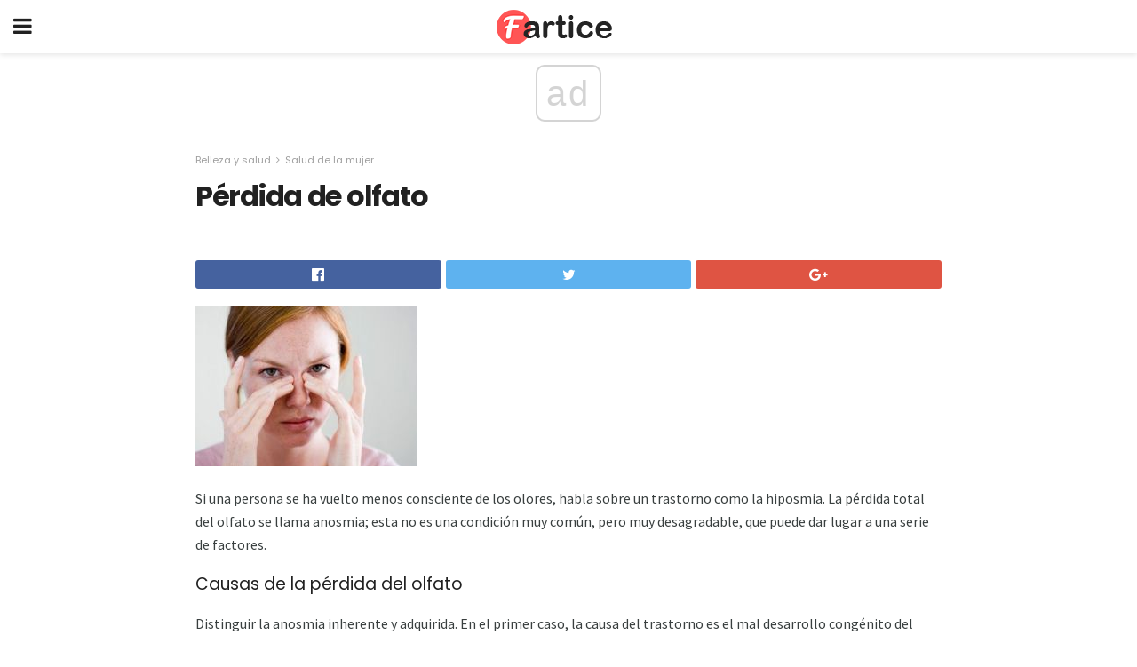

--- FILE ---
content_type: text/html; charset=UTF-8
request_url: https://es.fartice.com/perdida-de-olfato/
body_size: 13193
content:
<!doctype html>
<html amp>
<head>
<meta charset="utf-8">
<meta name="viewport" content="width=device-width,initial-scale=1,minimum-scale=1,maximum-scale=1,user-scalable=no">
<link rel="canonical" href="https://es.fartice.com/perdida-de-olfato/">
<script custom-element="amp-sidebar" src="https://cdn.ampproject.org/v0/amp-sidebar-0.1.js" async></script>
<link rel="icon" href="https://es.fartice.com/wp-content/themes/gadget-review/images/cropped-favicon-32x32.png" sizes="32x32" />
<link rel="icon" href="https://es.fartice.com/wp-content/themes/gadget-review/images/cropped-favicon-192x192.png" sizes="192x192" />
<link rel="apple-touch-icon-precomposed" href="https://es.fartice.com/wp-content/themes/gadget-review/images/cropped-favicon-180x180.png" />
<link href="https://maxcdn.bootstrapcdn.com/font-awesome/4.7.0/css/font-awesome.min.css" rel="stylesheet" type="text/css">
<title>Pérdida de olfato</title>
<script src="https://cdn.ampproject.org/v0.js" async></script>
<link rel="stylesheet" href="https://fonts.googleapis.com/css?family=Poppins%3Aregular%2C700%7CSource+Sans+Pro%3Areguler">
<style amp-boilerplate>body{-webkit-animation:-amp-start 8s steps(1,end) 0s 1 normal both;-moz-animation:-amp-start 8s steps(1,end) 0s 1 normal both;-ms-animation:-amp-start 8s steps(1,end) 0s 1 normal both;animation:-amp-start 8s steps(1,end) 0s 1 normal both}@-webkit-keyframes -amp-start{from{visibility:hidden}to{visibility:visible}}@-moz-keyframes -amp-start{from{visibility:hidden}to{visibility:visible}}@-ms-keyframes -amp-start{from{visibility:hidden}to{visibility:visible}}@-o-keyframes -amp-start{from{visibility:hidden}to{visibility:visible}}@keyframes -amp-start{from{visibility:hidden}to{visibility:visible}}</style>
<noscript>
	<style amp-boilerplate>body{-webkit-animation:none;-moz-animation:none;-ms-animation:none;animation:none}</style>
</noscript>
<style amp-custom>
	/*** Generic WP ***/
	/*.alignright {
	float: right;
	}
	.alignleft {
	float: left;
	}*/
	.aligncenter {
	display: block;
	margin-left: auto;
	margin-right: auto;
	}
	.amp-wp-enforced-sizes {
	/** Our sizes fallback is 100vw, and we have a padding on the container; the max-width here prevents the element from overflowing. **/
	max-width: 100%;
	margin: 0 auto;
	}
	.amp-wp-unknown-size img {
	/** Worst case scenario when we can't figure out dimensions for an image. **/
	/** Force the image into a box of fixed dimensions and use object-fit to scale. **/
	object-fit: contain;
	}
	/* Clearfix */
	.clearfix:before, .clearfix:after {
	content: " ";
	display: table;
	}
	.clearfix:after {
	clear: both;
	}
	/*** Theme Styles ***/
	.amp-wp-content, .amp-wp-title-bar div {
	margin: 0 auto;
	max-width: 600px;
	}
	body, html {
	height: 100%;
	margin: 0;
	}
	body {
	background-color: #FFFFFF;
	color: #393f3f;
	font-family: -apple-system, BlinkMacSystemFont, "Segoe UI", "Roboto", "Oxygen-Sans", "Ubuntu", "Cantarell", "Helvetica Neue", sans-serif;
	font-size: 14px;
	line-height: 1.785714285714286em;
	text-rendering: optimizeLegibility;
	-webkit-font-smoothing: antialiased;
	-moz-osx-font-smoothing: grayscale;
	}
	h1,
	h2,
	h3,
	h4,
	h5,
	h6,
	.amp-wp-title {
	color: #212121;
	}
	body,
	input,
	textarea,
	select,
	.chosen-container-single .chosen-single,
	.btn,
	.button {
	font-family: Poppins;
	}
	.amp-wp-article-content p {
	font-family: Source Sans Pro;
	}
	.jeg_mobile_wrapper {
	font-family: Poppins;
	}
	.amp-wp-title {
	font-family: Poppins;
	}
	::-moz-selection {
	background: #fde69a;
	color: #212121;
	text-shadow: none;
	}
	::-webkit-selection {
	background: #fde69a;
	color: #212121;
	text-shadow: none;
	}
	::selection {
	background: #fde69a;
	color: #212121;
	text-shadow: none;
	}
	p, ol, ul, figure {
	margin: 0 0 1em;
	padding: 0;
	}
	a, a:visited {
	text-decoration: none;
	}
	a:hover, a:active, a:focus {
	color: #212121;
	}
	/*** Global Color ***/
	a,
	a:visited,
	#breadcrumbs a:hover,
	.amp-related-content h3 a:hover,
	.amp-related-content h3 a:focus,
	.bestprice .price, .jeg_review_title
	{
	color: #af1a1a;
	}
	/*** Header ***/
	.amp-wp-header {
	text-align: center;
	background-color: #fff;
	height: 60px;
	box-shadow: 0 2px 6px rgba(0, 0, 0,.1);
	}
	.amp-wp-header.dark {
	background-color: #212121;
	}
	.amp-wp-header .jeg_mobile_logo {
	background-image: url(https://es.fartice.com/wp-content/themes/gadget-review/images/logo_gadget_mobile.png);
	}
	@media
	only screen and (-webkit-min-device-pixel-ratio: 2),
	only screen and (   min--moz-device-pixel-ratio: 2),
	only screen and (     -o-min-device-pixel-ratio: 2/1),
	only screen and (        min-device-pixel-ratio: 2),
	only screen and (                min-resolution: 192dpi),
	only screen and (                min-resolution: 2dppx) {
	.amp-wp-header .jeg_mobile_logo {
	background-image: url(https://es.fartice.com/wp-content/themes/gadget-review/images/logo_gadget_mobile2x.png);
	background-size: 180px;
	}
	}
	.amp-wp-header div {
	color: #fff;
	font-size: 1em;
	font-weight: 400;
	margin: 0 auto;
	position: relative;
	display: block;
	width: 100%;
	height: 100%;
	}
	.amp-wp-header a {
	text-align: center;
	width: 100%;
	height: 100%;
	display: block;
	background-position: center center;
	background-repeat: no-repeat;
	}
	.amp-wp-site-icon {
	vertical-align: middle;
	}
	/*** Article ***/
	.amp-wp-article {
	color: #333;
	font-size: 16px;
	line-height: 1.625em;
	margin: 22px auto 30px;
	padding: 0 15px;
	max-width: 840px;
	overflow-wrap: break-word;
	word-wrap: break-word;
	}
	/* Article Breadcrumb */
	.amp-wp-breadcrumb {
	margin: -5px auto 10px;
	font-size: 11px;
	color: #a0a0a0;
	}
	#breadcrumbs a {
	color: #53585c;
	}
	#breadcrumbs .fa {
	padding: 0 3px
	}
	#breadcrumbs .breadcrumb_last_link a {
	color: #a0a0a0
	}
	/* Article Header */
	.amp-wp-article-header {
	margin-bottom: 15px;
	}
	.amp-wp-title {
	display: block;
	width: 100%;
	font-size: 32px;
	font-weight: bold;
	line-height: 1.15;
	margin: 0 0 .4em;
	letter-spacing: -0.04em;
	}
	/* Article Meta */
	.amp-wp-meta {
	color: #a0a0a0;
	list-style: none;
	font-size: smaller;
	}
	.amp-wp-meta li {
	display: inline-block;
	line-height: 1;
	}
	.amp-wp-byline amp-img, .amp-wp-byline .amp-wp-author {
	display: inline-block;
	}
	.amp-wp-author a {
	font-weight: bold;
	}
	.amp-wp-byline amp-img {
	border-radius: 100%;
	position: relative;
	margin-right: 6px;
	vertical-align: middle;
	}
	.amp-wp-posted-on {
	margin-left: 5px;
	}
	.amp-wp-posted-on:before {
	content: '\2014';
	margin-right: 5px;
	}
	/* Featured image */
	/* .amp-wp-article .amp-wp-article-featured-image {
	margin: 0 -15px 15px;
	max-width: none;
	} */
	.amp-wp-article-featured-image amp-img {
	margin: 0 auto;
	}
	.amp-wp-article-featured-image.wp-caption .wp-caption-text {
	margin: 0 18px;
	}
	/* Social Share */
	.jeg_share_amp_container {
	margin: 0 0 15px;
	}
	.jeg_sharelist {
	float: none;
	display: -webkit-flex;
	display: -ms-flexbox;
	display: flex;
	-webkit-flex-wrap: wrap;
	-ms-flex-wrap: wrap;
	flex-wrap: wrap;
	-webkit-align-items: flex-start;
	-ms-flex-align: start;
	align-items: flex-start;
	}
	.jeg_share_button a {
	display: -webkit-flex;
	display: -ms-flexbox;
	display: flex;
	-webkit-flex: 1;
	-ms-flex: 1;
	flex: 1;
	-webkit-justify-content: center;
	-ms-flex-pack: center;
	justify-content: center;
	-webkit-backface-visibility: hidden;
	backface-visibility: hidden;
	}
	.jeg_share_button a {
	float: left;
	width: auto;
	height: 32px;
	line-height: 32px;
	white-space: nowrap;
	padding: 0 10px;
	color: #fff;
	background: #212121;
	margin: 0 5px 5px 0;
	border-radius: 3px;
	text-align: center;
	-webkit-transition: .2s;
	-o-transition: .2s;
	transition: .2s;
	}
	.jeg_share_button a:last-child {
	margin-right: 0
	}
	.jeg_share_button a:hover {
	opacity: .75
	}
	.jeg_share_button a > span {
	display: none;
	}
	.jeg_share_button .fa {
	font-size: 16px;
	line-height: inherit;
	}
	.jeg_share_button .jeg_btn-facebook {
	background: #45629f;
	}
	.jeg_share_button .jeg_btn-twitter {
	background: #5eb2ef;
	}
	.jeg_share_button .jeg_btn-pinterest {
	background: #e02647;
	}
	.jeg_share_button .jeg_btn-google-plus {
	background: #df5443;
	}
	/*** Article Content ***/
	.amp-wp-article-content {
	color: #393f3f;
	}
	.amp-wp-article-content ul, .amp-wp-article-content ol {
	margin: 0 0 1.5em 1.5em;
	}
	.amp-wp-article-content li {
	margin-bottom: 0.5em;
	}
	.amp-wp-article-content ul {
	list-style: square;
	}
	.amp-wp-article-content ol {
	list-style: decimal;
	}
	.amp-wp-article-content ul.fa-ul {
	list-style: none;
	margin-left: inherit;
	padding-left: inherit;
	}
	.amp-wp-article-content amp-img {
	margin: 0 auto 15px;
	}
	.amp-wp-article-content .wp-caption amp-img {
	margin-bottom: 0px;
	}
	.amp-wp-article-content amp-img.alignright {
	margin: 5px -15px 15px 15px;
	max-width: 60%;
	}
	.amp-wp-article-content amp-img.alignleft {
	margin: 5px 15px 15px -15px;
	max-width: 60%;
	}
	.amp-wp-article-content h1, .amp-wp-article-content h2, .amp-wp-article-content h3, .amp-wp-article-content h4, .amp-wp-article-content h5, .amp-wp-article-content h6 {
	font-weight: 500;
	}
	dt {
	font-weight: 600;
	}
	dd {
	margin-bottom: 1.25em;
	}
	em, cite {
	font-style: italic;
	}
	ins {
	background: #fcf8e3;
	}
	sub, sup {
	font-size: 62.5%;
	}
	sub {
	vertical-align: sub;
	bottom: 0;
	}
	sup {
	vertical-align: super;
	top: 0.25em;
	}
	/* Table */
	table {
	width: 100%;
	margin: 1em 0 30px;
	line-height: normal;
	color: #7b7b7b;
	}
	tr {
	border-bottom: 1px solid #eee;
	}
	tbody tr:hover {
	color: #53585c;
	background: #f7f7f7;
	}
	thead tr {
	border-bottom: 2px solid #eee;
	}
	th, td {
	font-size: 0.85em;
	padding: 8px 20px;
	text-align: left;
	border-left: 1px solid #eee;
	border-right: 1px solid #eee;
	}
	th {
	color: #53585c;
	font-weight: bold;
	vertical-align: middle;
	}
	tbody tr:last-child, th:first-child, td:first-child, th:last-child, td:last-child {
	border: 0;
	}
	/* Quotes */
	blockquote {
	display: block;
	color: #7b7b7b;
	font-style: italic;
	padding-left: 1em;
	border-left: 4px solid #eee;
	margin: 0 0 15px 0;
	}
	blockquote p:last-child {
	margin-bottom: 0;
	}
	/* Captions */
	.wp-caption {
	max-width: 100%;
	box-sizing: border-box;
	}
	.wp-caption.alignleft {
	margin: 5px 20px 20px 0;
	}
	.wp-caption.alignright {
	margin: 5px 0 20px 20px;
	}
	.wp-caption .wp-caption-text {
	margin: 3px 0 1em;
	font-size: 12px;
	color: #a0a0a0;
	text-align: center;
	}
	.wp-caption a {
	color: #a0a0a0;
	text-decoration: underline;
	}
	/* AMP Media */
	amp-carousel {
	margin-top: -25px;
	}
	.amp-wp-article-content amp-carousel amp-img {
	border: none;
	}
	amp-carousel > amp-img > img {
	object-fit: contain;
	}
	.amp-wp-iframe-placeholder {
	background-color: #212121;
	background-size: 48px 48px;
	min-height: 48px;
	}
	/* Shortcodes */
	.intro-text {
	font-size: larger;
	line-height: 1.421em;
	letter-spacing: -0.01em;
	}
	.dropcap {
	display: block;
	float: left;
	margin: 0.04em 0.2em 0 0;
	color: #212121;
	font-size: 3em;
	line-height: 1;
	padding: 10px 15px;
	}
	.dropcap.rounded {
	border-radius: 10px;
	}
	/* Pull Quote */
	.pullquote {
	font-size: larger;
	border: none;
	padding: 0 1em;
	position: relative;
	text-align: center;
	}
	.pullquote:before, .pullquote:after {
	content: '';
	display: block;
	width: 50px;
	height: 2px;
	background: #eee;
	}
	.pullquote:before {
	margin: 1em auto 0.65em;
	}
	.pullquote:after {
	margin: 0.75em auto 1em;
	}
	/* Article Review */
	.jeg_review_wrap {
	border-top: 3px solid #eee;
	padding-top: 20px;
	margin: 40px 0;
	}
	.jeg_reviewheader {
	margin-bottom: 20px;
	}
	.jeg_review_title {
	font-weight: bold;
	margin: 0 0 20px;
	}
	.jeg_review_wrap .jeg_review_subtitle {
	font-size: smaller;
	line-height: 1.4em;
	margin: 0 0 5px;
	}
	.jeg_review_wrap h3 {
	font-size: 16px;
	font-weight: bolder;
	margin: 0 0 10px;
	text-transform: uppercase;
	}
	.review_score {
	float: left;
	color: #fff;
	text-align: center;
	width: 70px;
	margin-right: 15px;
	}
	.review_score .score_text {
	background: rgba(0, 0, 0, 0.08);
	}
	.score_good {
	background: #0D86F7;
	}
	.score_avg {
	background: #A20DF7;
	}
	.score_bad {
	background: #F70D0D;
	}
	.score_value {
	display: block;
	font-size: 26px;
	font-weight: bold;
	line-height: normal;
	padding: 10px 0;
	}
	.score_value .percentsym {
	font-size: 50%;
	vertical-align: super;
	margin-right: -0.45em;
	}
	.score_text {
	display: block;
	padding: 3px 0;
	font-size: 12px;
	letter-spacing: 1.5px;
	text-transform: uppercase;
	text-rendering: auto;
	-webkit-font-smoothing: auto;
	-moz-osx-font-smoothing: auto;
	}
	.jeg_reviewdetail {
	margin-bottom: 30px;
	background: #f5f5f5;
	border-radius: 3px;
	width: 100%;
	}
	.conspros {
	padding: 15px 20px;
	}
	.jeg_reviewdetail .conspros:first-child {
	border-bottom: 1px solid #e0e0e0;
	}
	.jeg_reviewdetail ul {
	margin: 0;
	list-style-type: none;
	font-size: smaller;
	}
	.jeg_reviewdetail li {
	padding-left: 22px;
	position: relative;
	}
	.jeg_reviewdetail li > i {
	color: #a0a0a0;
	position: absolute;
	left: 0;
	top: -1px;
	font-style: normal;
	font-size: 14px;
	}
	.jeg_reviewdetail li > i:before {
	font-family: 'FontAwesome';
	content: "\f00c";
	display: inline-block;
	text-rendering: auto;
	-webkit-font-smoothing: antialiased;
	-moz-osx-font-smoothing: grayscale;
	}
	.jeg_reviewdetail .conspros:last-child li > i:before {
	content: "\f00d";
	}
	/* Review Breakdown */
	.jeg_reviewscore {
	padding: 15px 20px;
	border: 2px solid #eee;
	border-radius: 3px;
	margin-bottom: 30px;
	}
	.jeg_reviewscore ul {
	margin: 0;
	font-family: inherit;
	}
	.jeg_reviewscore li {
	margin: 1em 0;
	padding: 0;
	font-size: 13px;
	list-style: none;
	}
	/* Review Stars */
	.jeg_review_stars {
	font-size: 14px;
	color: #F7C90D;
	}
	.jeg_reviewstars li {
	border-top: 1px dotted #eee;
	padding-top: 8px;
	margin: 8px 0;
	}
	.jeg_reviewstars .reviewscore {
	float: right;
	font-size: 18px;
	color: #F7C90D;
	}
	/* Review Bars */
	.jeg_reviewbars .reviewscore {
	font-weight: bold;
	float: right;
	}
	.jeg_reviewbars .jeg_reviewbar_wrap, .jeg_reviewbars .barbg {
	height: 4px;
	border-radius: 2px;
	}
	.jeg_reviewbars .jeg_reviewbar_wrap {
	position: relative;
	background: #eee;
	clear: both;
	}
	.jeg_reviewbars .barbg {
	position: relative;
	display: block;
	background: #F7C90D;
	background: -moz-linear-gradient(left, rgba(247, 201, 13, 1) 0%, rgba(247, 201, 13, 1) 45%, rgba(247, 126, 13, 1) 100%);
	background: -webkit-linear-gradient(left, rgba(247, 201, 13, 1) 0%, rgba(247, 201, 13, 1) 45%, rgba(247, 126, 13, 1) 100%);
	background: linear-gradient(to right, rgba(247, 201, 13, 1) 0%, rgba(247, 201, 13, 1) 45%, rgba(247, 126, 13, 1) 100%);
	filter: progid:DXImageTransform.Microsoft.gradient(startColorstr='#f7c90d', endColorstr='#f77e0d', GradientType=1);
	}
	.jeg_reviewbars .barbg:after {
	width: 10px;
	height: 10px;
	border-radius: 100%;
	background: #fff;
	content: '';
	position: absolute;
	right: 0;
	display: block;
	border: 3px solid #F77E0D;
	top: -3px;
	box-sizing: border-box;
	}
	/* Product Deals */
	.jeg_deals h3 {
	text-transform: none;
	font-size: 18px;
	margin-bottom: 5px;
	font-weight: bold;
	}
	.dealstitle p {
	font-size: smaller;
	}
	.bestprice {
	margin-bottom: 1em;
	}
	.bestprice h4 {
	font-size: smaller;
	font-weight: bold;
	text-transform: uppercase;
	display: inline;
	}
	.bestprice .price {
	font-size: 1em;
	}
	.jeg_deals .price {
	font-weight: bold;
	}
	.jeg_deals a {
	color: #212121
	}
	/* Deals on Top Article */
	.jeg_deals_float {
	width: 100%;
	padding: 10px 15px 15px;
	background: #f5f5f5;
	border-radius: 3px;
	margin: 0 0 1.25em;
	box-sizing: border-box;
	}
	.jeg_deals_float h3 {
	font-size: smaller;
	margin: 0 0 5px;
	}
	.jeg_deals_float .jeg_storelist li {
	padding: 3px 7px;
	font-size: small;
	}
	ul.jeg_storelist {
	list-style: none;
	margin: 0;
	border: 1px solid #e0e0e0;
	font-family: inherit;
	}
	.jeg_storelist li {
	background: #fff;
	border-bottom: 1px solid #e0e0e0;
	padding: 5px 10px;
	margin: 0;
	font-size: 13px;
	}
	.jeg_storelist li:last-child {
	border-bottom: 0
	}
	.jeg_storelist li .priceinfo {
	float: right;
	}
	.jeg_storelist .productlink {
	display: inline-block;
	padding: 0 10px;
	color: #fff;
	border-radius: 2px;
	font-size: 11px;
	line-height: 20px;
	margin-left: 5px;
	text-transform: uppercase;
	font-weight: bold;
	}
	/* Article Footer Meta */
	.amp-wp-meta-taxonomy {
	display: block;
	list-style: none;
	margin: 20px 0;
	border-bottom: 2px solid #eee;
	}
	.amp-wp-meta-taxonomy span {
	font-weight: bold;
	}
	.amp-wp-tax-category, .amp-wp-tax-tag {
	font-size: smaller;
	line-height: 1.4em;
	margin: 0 0 1em;
	}
	.amp-wp-tax-tag span {
	font-weight: bold;
	margin-right: 3px;
	}
	.amp-wp-tax-tag a {
	color: #616161;
	background: #f5f5f5;
	display: inline-block;
	line-height: normal;
	padding: 3px 8px;
	margin: 0 3px 5px 0;
	-webkit-transition: all 0.2s linear;
	-o-transition: all 0.2s linear;
	transition: all 0.2s linear;
	}
	.amp-wp-tax-tag a:hover,
	.jeg_storelist .productlink {
	color: #fff;
	background: #af1a1a;
	}
	/* AMP Related */
	.amp-related-wrapper h2 {
	font-size: 16px;
	font-weight: bold;
	margin-bottom: 10px;
	}
	.amp-related-content {
	margin-bottom: 15px;
	overflow: hidden;
	}
	.amp-related-content amp-img {
	float: left;
	width: 100px;
	}
	.amp-related-text {
	margin-left: 100px;
	padding-left: 15px;
	}
	.amp-related-content h3 {
	font-size: 14px;
	font-weight: 500;
	line-height: 1.4em;
	margin: 0 0 5px;
	}
	.amp-related-content h3 a {
	color: #212121;
	}
	.amp-related-content .amp-related-meta {
	color: #a0a0a0;
	font-size: 10px;
	line-height: normal;
	text-transform: uppercase;
	}
	.amp-related-date {
	margin-left: 5px;
	}
	.amp-related-date:before {
	content: '\2014';
	margin-right: 5px;
	}
	/* AMP Comment */
	.amp-wp-comments-link {
	}
	.amp-wp-comments-link a {
	}
	/* AMP Footer */
	.amp-wp-footer {
	background: #f5f5f5;
	color: #999;
	text-align: center;
	}
	.amp-wp-footer .amp-wp-footer-inner {
	margin: 0 auto;
	padding: 15px;
	position: relative;
	}
	.amp-wp-footer h2 {
	font-size: 1em;
	line-height: 1.375em;
	margin: 0 0 .5em;
	}
	.amp-wp-footer .back-to-top {
	font-size: 11px;
	text-transform: uppercase;
	letter-spacing: 1px;
	}
	.amp-wp-footer p {
	font-size: 12px;
	line-height: 1.5em;
	margin: 1em 2em .6em;
	}
	.amp-wp-footer a {
	color: #53585c;
	text-decoration: none;
	}
	.amp-wp-social-footer a:not(:last-child) {
	margin-right: 0.8em;
	}
	/* AMP Ads */
	.amp_ad_wrapper {
	text-align: center;
	}
	/* AMP Sidebar */
	.toggle_btn,
	.amp-wp-header .jeg_search_toggle {
	color: #212121;
	background: transparent;
	font-size: 24px;
	top: 0;
	left: 0;
	position: absolute;
	display: inline-block;
	width: 50px;
	height: 60px;
	line-height: 60px;
	text-align: center;
	border: none;
	padding: 0;
	outline: 0;
	}
	.amp-wp-header.dark .toggle_btn,
	.amp-wp-header.dark .jeg_search_toggle {
	color: #fff;
	}
	.amp-wp-header .jeg_search_toggle {
	left: auto;
	right: 0;
	}
	#sidebar {
	background-color: #fff;
	width: 100%;
	max-width: 320px;
	}
	#sidebar > div:nth-child(3) {
	display: none;
	}
	.jeg_mobile_wrapper {
	height: 100%;
	overflow-x: hidden;
	overflow-y: auto;
	}
	.jeg_mobile_wrapper .nav_wrap {
	min-height: 100%;
	display: flex;
	flex-direction: column;
	position: relative;
	}
	.jeg_mobile_wrapper .nav_wrap:before {
	content: "";
	position: absolute;
	top: 0;
	left: 0;
	right: 0;
	bottom: 0;
	min-height: 100%;
	z-index: -1;
	}
	.jeg_mobile_wrapper .item_main {
	flex: 1;
	}
	.jeg_mobile_wrapper .item_bottom {
	-webkit-box-pack: end;
	-ms-flex-pack: end;
	justify-content: flex-end;
	}
	.jeg_aside_item {
	display: block;
	padding: 20px;
	border-bottom: 1px solid #eee;
	}
	.item_bottom .jeg_aside_item {
	padding: 10px 20px;
	border-bottom: 0;
	}
	.item_bottom .jeg_aside_item:first-child {
	padding-top: 20px;
	}
	.item_bottom .jeg_aside_item:last-child {
	padding-bottom: 20px;
	}
	.jeg_aside_item:last-child {
	border-bottom: 0;
	}
	.jeg_aside_item:after {
	content: "";
	display: table;
	clear: both;
	}
	/* Mobile Aside Widget */
	.jeg_mobile_wrapper .widget {
	display: block;
	padding: 20px;
	margin-bottom: 0;
	border-bottom: 1px solid #eee;
	}
	.jeg_mobile_wrapper .widget:last-child {
	border-bottom: 0;
	}
	.jeg_mobile_wrapper .widget .jeg_ad_module {
	margin-bottom: 0;
	}
	/* Mobile Menu Account */
	.jeg_aside_item.jeg_mobile_profile {
	display: none;
	}
	/* Mobile Menu */
	.jeg_navbar_mobile_wrapper {
	position: relative;
	z-index: 9;
	}
	.jeg_mobile_menu li a {
	color: #212121;
	margin-bottom: 15px;
	display: block;
	font-size: 18px;
	line-height: 1.444em;
	font-weight: bold;
	position: relative;
	}
	.jeg_mobile_menu li.sfHover > a, .jeg_mobile_menu li a:hover {
	color: #f70d28;
	}
	.jeg_mobile_menu,
	.jeg_mobile_menu ul {
	list-style: none;
	margin: 0px;
	}
	.jeg_mobile_menu ul {
	padding-bottom: 10px;
	padding-left: 20px;
	}
	.jeg_mobile_menu ul li a {
	color: #757575;
	font-size: 15px;
	font-weight: normal;
	margin-bottom: 12px;
	padding-bottom: 5px;
	border-bottom: 1px solid #eee;
	}
	.jeg_mobile_menu.sf-arrows .sfHover .sf-with-ul:after {
	-webkit-transform: rotate(90deg);
	transform: rotate(90deg);
	}
	/** Mobile Socials **/
	.jeg_mobile_wrapper .socials_widget {
	display: -webkit-box;
	display: -ms-flexbox;
	display: flex;
	}
	.jeg_mobile_wrapper .socials_widget a {
	margin-bottom: 0;
	display: block;
	}
	/* Mobile: Social Icon */
	.jeg_mobile_topbar .jeg_social_icon_block.nobg a {
	margin-right: 10px;
	}
	.jeg_mobile_topbar .jeg_social_icon_block.nobg a .fa {
	font-size: 14px;
	}
	/* Mobile Search */
	.jeg_navbar_mobile .jeg_search_wrapper {
	position: static;
	}
	.jeg_navbar_mobile .jeg_search_popup_expand {
	float: none;
	}
	.jeg_search_expanded .jeg_search_popup_expand .jeg_search_toggle {
	position: relative;
	}
	.jeg_navbar_mobile .jeg_search_expanded .jeg_search_popup_expand .jeg_search_toggle:before {
	border-color: transparent transparent #fff;
	border-style: solid;
	border-width: 0 8px 8px;
	content: "";
	right: 0;
	position: absolute;
	bottom: -1px;
	z-index: 98;
	}
	.jeg_navbar_mobile .jeg_search_expanded .jeg_search_popup_expand .jeg_search_toggle:after {
	border-color: transparent transparent #eee;
	border-style: solid;
	border-width: 0 9px 9px;
	content: "";
	right: -1px;
	position: absolute;
	bottom: 0px;
	z-index: 97;
	}
	.jeg_navbar_mobile .jeg_search_popup_expand .jeg_search_form:before,
	.jeg_navbar_mobile .jeg_search_popup_expand .jeg_search_form:after {
	display: none;
	}
	.jeg_navbar_mobile .jeg_search_popup_expand .jeg_search_form {
	width: auto;
	border-left: 0;
	border-right: 0;
	left: -15px;
	right: -15px;
	padding: 20px;
	-webkit-transform: none;
	transform: none;
	}
	.jeg_navbar_mobile .jeg_search_popup_expand .jeg_search_result {
	margin-top: 84px;
	width: auto;
	left: -15px;
	right: -15px;
	border: 0;
	}
	.jeg_navbar_mobile .jeg_search_form .jeg_search_button {
	font-size: 18px;
	}
	.jeg_navbar_mobile .jeg_search_wrapper .jeg_search_input {
	font-size: 18px;
	padding: .5em 40px .5em 15px;
	height: 42px;
	}
	.jeg_navbar_mobile .jeg_nav_left .jeg_search_popup_expand .jeg_search_form:before {
	right: auto;
	left: 16px;
	}
	.jeg_navbar_mobile .jeg_nav_left .jeg_search_popup_expand .jeg_search_form:after {
	right: auto;
	left: 15px;
	}
	.jeg_search_wrapper .jeg_search_input {
	width: 100%;
	vertical-align: middle;
	height: 40px;
	padding: 0.5em 30px 0.5em 14px;
	box-sizing: border-box;
	}
	.jeg_mobile_wrapper .jeg_search_result {
	width: 100%;
	border-left: 0;
	border-right: 0;
	right: 0;
	}
	.admin-bar .jeg_mobile_wrapper {
	padding-top: 32px;
	}
	.admin-bar .jeg_show_menu .jeg_menu_close {
	top: 65px;
	}
	/* Mobile Copyright */
	.jeg_aside_copyright {
	font-size: 11px;
	color: #757575;
	letter-spacing: .5px;
	}
	.jeg_aside_copyright a {
	color: inherit;
	border-bottom: 1px solid #aaa;
	}
	.jeg_aside_copyright p {
	margin-bottom: 1.2em;
	}
	.jeg_aside_copyright p:last-child {
	margin-bottom: 0;
	}
	/* Social Icon */
	.socials_widget a {
	display: inline-block;
	margin: 0 10px 10px 0;
	text-decoration: none;
	}
	.socials_widget.nobg a {
	margin: 0 20px 15px 0;
	}
	.socials_widget a:last-child {
	margin-right: 0
	}
	.socials_widget.nobg a .fa {
	font-size: 18px;
	width: auto;
	height: auto;
	line-height: inherit;
	background: transparent;
	}
	.socials_widget a .fa {
	font-size: 1em;
	display: inline-block;
	width: 38px;
	line-height: 36px;
	white-space: nowrap;
	color: #fff;
	text-align: center;
	-webkit-transition: all 0.2s ease-in-out;
	-o-transition: all 0.2s ease-in-out;
	transition: all 0.2s ease-in-out;
	}
	.socials_widget.circle a .fa {
	border-radius: 100%;
	}
	/* Social Color */
	.socials_widget .jeg_rss .fa {
	background: #ff6f00;
	}
	.socials_widget .jeg_facebook .fa {
	background: #45629f;
	}
	.socials_widget .jeg_twitter .fa {
	background: #5eb2ef;
	}
	.socials_widget .jeg_google-plus .fa {
	background: #df5443;
	}
	.socials_widget .jeg_linkedin .fa {
	background: #0083bb;
	}
	.socials_widget .jeg_instagram .fa {
	background: #125d8f;
	}
	.socials_widget .jeg_pinterest .fa {
	background: #e02647;
	}
	.socials_widget .jeg_behance .fa {
	background: #1e72ff;
	}
	.socials_widget .jeg_dribbble .fa {
	background: #eb5590;
	}
	.socials_widget .jeg_reddit .fa {
	background: #5f99cf;
	}
	.socials_widget .jeg_stumbleupon .fa {
	background: #ff4e2e;
	}
	.socials_widget .jeg_vimeo .fa {
	background: #a1d048;
	}
	.socials_widget .jeg_github .fa {
	background: #313131;
	}
	.socials_widget .jeg_flickr .fa {
	background: #ff0077;
	}
	.socials_widget .jeg_tumblr .fa {
	background: #2d4862;
	}
	.socials_widget .jeg_soundcloud .fa {
	background: #ffae00;
	}
	.socials_widget .jeg_youtube .fa {
	background: #c61d23;
	}
	.socials_widget .jeg_twitch .fa {
	background: #6441a5;
	}
	.socials_widget .jeg_vk .fa {
	background: #3e5c82;
	}
	.socials_widget .jeg_weibo .fa {
	background: #ae2c00;
	}
	/* Social Color No Background*/
	.socials_widget.nobg .jeg_rss .fa {
	color: #ff6f00;
	}
	.socials_widget.nobg .jeg_facebook .fa {
	color: #45629f;
	}
	.socials_widget.nobg .jeg_twitter .fa {
	color: #5eb2ef;
	}
	.socials_widget.nobg .jeg_google-plus .fa {
	color: #df5443;
	}
	.socials_widget.nobg .jeg_linkedin .fa {
	color: #0083bb;
	}
	.socials_widget.nobg .jeg_instagram .fa {
	color: #125d8f;
	}
	.socials_widget.nobg .jeg_pinterest .fa {
	color: #e02647;
	}
	.socials_widget.nobg .jeg_behance .fa {
	color: #1e72ff;
	}
	.socials_widget.nobg .jeg_dribbble .fa {
	color: #eb5590;
	}
	.socials_widget.nobg .jeg_reddit .fa {
	color: #5f99cf;
	}
	.socials_widget.nobg .jeg_stumbleupon .fa {
	color: #ff4e2e;
	}
	.socials_widget.nobg .jeg_vimeo .fa {
	color: #a1d048;
	}
	.socials_widget.nobg .jeg_github .fa {
	color: #313131;
	}
	.socials_widget.nobg .jeg_flickr .fa {
	color: #ff0077;
	}
	.socials_widget.nobg .jeg_tumblr .fa {
	color: #2d4862;
	}
	.socials_widget.nobg .jeg_soundcloud .fa {
	color: #ffae00;
	}
	.socials_widget.nobg .jeg_youtube .fa {
	color: #c61d23;
	}
	.socials_widget.nobg .jeg_twitch .fa {
	color: #6441a5;
	}
	.socials_widget.nobg .jeg_vk .fa {
	color: #3e5c82;
	}
	.socials_widget.nobg .jeg_weibo .fa {
	color: #ae2c00;
	}
	/** Mobile Search Form **/
	.jeg_search_wrapper {
	position: relative;
	}
	.jeg_search_wrapper .jeg_search_form {
	display: block;
	position: relative;
	line-height: normal;
	min-width: 60%;
	}
	.jeg_search_no_expand .jeg_search_toggle {
	display: none;
	}
	.jeg_mobile_wrapper .jeg_search_result {
	width: 100%;
	border-left: 0;
	border-right: 0;
	right: 0;
	}
	.jeg_search_hide {
	display: none;
	}
	.jeg_mobile_wrapper .jeg_search_no_expand .jeg_search_input {
	box-shadow: inset 0 2px 2px rgba(0,0,0,.05);
	}
	.jeg_mobile_wrapper .jeg_search_result {
	width: 100%;
	border-left: 0;
	border-right: 0;
	right: 0;
	}
	.jeg_search_no_expand.round .jeg_search_input {
	border-radius: 33px;
	padding: .5em 15px;
	}
	.jeg_search_no_expand.round .jeg_search_button {
	padding-right: 12px;
	}
	input:not([type="submit"]) {
	display: inline-block;
	background: #fff;
	border: 1px solid #e0e0e0;
	border-radius: 0;
	padding: 7px 14px;
	height: 40px;
	outline: none;
	font-size: 14px;
	font-weight: 300;
	margin: 0;
	width: 100%;
	max-width: 100%;
	-webkit-transition: all 0.2s ease;
	transition: .25s ease;
	box-shadow: none;
	}
	input[type="submit"], .btn {
	border: none;
	background: #f70d28;
	color: #fff;
	padding: 0 20px;
	line-height: 40px;
	height: 40px;
	display: inline-block;
	cursor: pointer;
	text-transform: uppercase;
	font-size: 13px;
	font-weight: bold;
	letter-spacing: 2px;
	outline: 0;
	-webkit-appearance: none;
	-webkit-transition: .3s ease;
	transition: .3s ease;
	}
	.jeg_search_wrapper .jeg_search_button {
	color: #212121;
	background: transparent;
	border: 0;
	font-size: 14px;
	outline: none;
	cursor: pointer;
	position: absolute;
	height: auto;
	min-height: unset;
	top: 0;
	bottom: 0;
	right: 0;
	padding: 0 10px;
	transition: none;
	}
	/** Mobile Dark Scheme **/
	.dark .jeg_bg_overlay {
	background: #fff;
	}
	.dark .jeg_mobile_wrapper {
	background-color: #212121;
	color: #f5f5f5;
	}
	.dark .jeg_mobile_wrapper .jeg_search_result {
	background: rgba(0, 0, 0, .9);
	color: #f5f5f5;
	border: 0;
	}
	.dark .jeg_menu_close {
	color: #212121;
	}
	.dark .jeg_aside_copyright,
	.dark .profile_box a,
	.dark .jeg_mobile_menu li a,
	.dark .jeg_mobile_wrapper .jeg_search_result a,
	.dark .jeg_mobile_wrapper .jeg_search_result .search-link {
	color: #f5f5f5;
	}
	.dark .jeg_aside_copyright a {
	border-color: rgba(255, 255, 255, .8)
	}
	.dark .jeg_aside_item,
	.dark .jeg_mobile_menu ul li a,
	.dark .jeg_search_result.with_result .search-all-button {
	border-color: rgba(255, 255, 255, .15);
	}
	.dark .profile_links li a,
	.dark .jeg_mobile_menu.sf-arrows .sf-with-ul:after,
	.dark .jeg_mobile_menu ul li a {
	color: rgba(255, 255, 255, .5)
	}
	.dark .jeg_mobile_wrapper .jeg_search_no_expand .jeg_search_input {
	background: rgba(255, 255, 255, 0.1);
	border: 0;
	}
	.dark .jeg_mobile_wrapper .jeg_search_no_expand .jeg_search_button,
	.dark .jeg_mobile_wrapper .jeg_search_no_expand .jeg_search_input {
	color: #fafafa;
	}
	.dark .jeg_mobile_wrapper .jeg_search_no_expand .jeg_search_input::-webkit-input-placeholder {
	color: rgba(255, 255, 255, 0.75);
	}
	.dark .jeg_mobile_wrapper .jeg_search_no_expand .jeg_search_input:-moz-placeholder {
	color: rgba(255, 255, 255, 0.75);
	}
	.dark .jeg_mobile_wrapper .jeg_search_no_expand .jeg_search_input::-moz-placeholder {
	color: rgba(255, 255, 255, 0.75);
	}
	.dark .jeg_mobile_wrapper .jeg_search_no_expand .jeg_search_input:-ms-input-placeholder {
	color: rgba(255, 255, 255, 0.75);
	}
	/* RTL */
	.rtl .socials_widget.nobg a {
	margin: 0 0 15px 20px;
	}
	.rtl .amp-wp-social-footer a:not(:last-child) {
	margin-left: 0.8em;
	margin-right: 0;
	}
	.rtl .jeg_search_no_expand.round .jeg_search_input {
	padding: 15px 2.5em 15px .5em;
	}
	.rtl .jeg_share_button a {
	margin: 0 0px 5px 5px;
	}
	.rtl .jeg_share_button a:last-child {
	margin-left: 0;
	}
	.rtl blockquote {
	padding-left: 0;
	padding-right: 1em;
	border-left: 0;
	border-right-width: 4px;
	border-right: 4px solid #eee;
	}
	amp-consent {
	position: relative;
	}
	.gdpr-consent {
	bottom: 0;
	left: 0;
	overflow: hiddent;
	z-index: 1000;
	width: 100%;
	position: fixed;
	}
	.gdpr-consent-wrapper {
	text-align: center;
	padding: 15px 10px;
	background: #f5f5f5;
	position: relative;
	}
	.gdpr-consent-content h2 {
	margin: 10px 0;
	}
	.gdpr-consent-close {
	position: absolute;
	top: 10px;
	right: 10px;
	font-size: 24px;
	border:none;
	}
	.btn.gdpr-consent-button-y {
	background: #ddd;
	color: #212121;
	margin-right:10px;
	}
	#post-consent-ui {
	text-align: center;
	}
	#post-consent-ui a {
	background: none;
	color: #666;
	text-decoration: underline;
	font-weight: normal;
	font-size: 12px;
	letter-spacing: normal;
	}
	/* Responsive */
	@media screen and (max-width: 782px) {
	.admin-bar .jeg_mobile_wrapper {
	padding-top: 46px;
	}
	}
	@media only screen and (max-width: 320px) {
	#sidebar {
	max-width: 275px;
	}
	}
	/* Inline styles */
	.amp-wp-inline-c887c9e63fd33e5f09257bac570c00e9{max-width:90%;}
	.amp-wp-inline-5fa9262caee11a9734c9dbd5389f6e97{max-width:70%;}
	.amp-wp-inline-2676cd1bfa7e8feb4f0e0e8086ae9ce4{max-width:300px;}	
	#statcounter{width:1px;height:1px;}
</style>
<script async custom-element="amp-ad" src="https://cdn.ampproject.org/v0/amp-ad-0.1.js"></script>

<script async src="//cmp.optad360.io/items/0461bd0f-5c7b-4935-8df6-f6a01ceed252.min.js"></script>
<script async src="//get.optad360.io/sf/10df9967-443d-45e8-ba43-000d8d885b04/plugin.min.js"></script>

</head>
<body class="">
<header id="#top" class="amp-wp-header normal">
	<div>
		<button on="tap:sidebar.toggle" class="toggle_btn"> <i class="fa fa-bars"></i> </button>
		<a class="jeg_mobile_logo" href="/" ></a>
	</div>
</header>
<amp-sidebar id="sidebar" layout="nodisplay" side="left" class="normal">
	<div class="jeg_mobile_wrapper">
		<div class="nav_wrap">
			<div class="item_main">
				<div class="jeg_aside_item">
					<ul class="jeg_mobile_menu">
	<li class="menu-item menu-item-type-post_type menu-item-object-page menu-item-home menu-item-has-children">
		<a href="https://es.fartice.com/category/casa/">Casa</a>

					<ul class="sub-menu">
							<li class="menu-item menu-item-type-post_type menu-item-object-page menu-item-home"><a href="https://es.fartice.com/category/diseno-de-interiores/">Diseño de interiores</a></li>
							<li class="menu-item menu-item-type-post_type menu-item-object-page menu-item-home"><a href="https://es.fartice.com/category/plantas/">Plantas</a></li>
							<li class="menu-item menu-item-type-post_type menu-item-object-page menu-item-home"><a href="https://es.fartice.com/category/mascotas-permitidas/">Mascotas permitidas</a></li>
						</ul>
			</li>
	<li class="menu-item menu-item-type-post_type menu-item-object-page menu-item-home menu-item-has-children">
		<a href="https://es.fartice.com/category/moda/">Moda</a>

					<ul class="sub-menu">
							<li class="menu-item menu-item-type-post_type menu-item-object-page menu-item-home"><a href="https://es.fartice.com/category/una-guia-para-ir-de-compras/">Una guía para ir de compras</a></li>
							<li class="menu-item menu-item-type-post_type menu-item-object-page menu-item-home"><a href="https://es.fartice.com/category/noticias-de-moda/">Noticias de moda</a></li>
							<li class="menu-item menu-item-type-post_type menu-item-object-page menu-item-home"><a href="https://es.fartice.com/category/lecciones-de-estilo/">Lecciones de estilo</a></li>
						</ul>
			</li>
	<li class="menu-item menu-item-type-post_type menu-item-object-page menu-item-home menu-item-has-children">
		<a href="https://es.fartice.com/category/belleza-y-salud/">Belleza y salud</a>

					<ul class="sub-menu">
							<li class="menu-item menu-item-type-post_type menu-item-object-page menu-item-home"><a href="https://es.fartice.com/category/salud-de-la-mujer/">Salud de la mujer</a></li>
							<li class="menu-item menu-item-type-post_type menu-item-object-page menu-item-home"><a href="https://es.fartice.com/category/consulta-de-mujeres/">Consulta de mujeres</a></li>
							<li class="menu-item menu-item-type-post_type menu-item-object-page menu-item-home"><a href="https://es.fartice.com/category/hucha-de-recetas-populares/">Hucha de recetas populares</a></li>
						</ul>
			</li>
	<li class="menu-item menu-item-type-post_type menu-item-object-page menu-item-home menu-item-has-children">
		<a href="https://es.fartice.com/category/comida/">Comida</a>

					<ul class="sub-menu">
							<li class="menu-item menu-item-type-post_type menu-item-object-page menu-item-home"><a href="https://es.fartice.com/category/articulos-deliciosos/">Artículos deliciosos</a></li>
							<li class="menu-item menu-item-type-post_type menu-item-object-page menu-item-home"><a href="https://es.fartice.com/category/postres/">Postres</a></li>
							<li class="menu-item menu-item-type-post_type menu-item-object-page menu-item-home"><a href="https://es.fartice.com/category/cocinas-del-mundo/">Cocinas del mundo</a></li>
						</ul>
			</li>
	<li class="menu-item menu-item-type-post_type menu-item-object-page menu-item-home menu-item-has-children">
		<a href="https://es.fartice.com/category/maternidad/">Maternidad</a>

					<ul class="sub-menu">
							<li class="menu-item menu-item-type-post_type menu-item-object-page menu-item-home"><a href="https://es.fartice.com/category/embarazo/">Embarazo</a></li>
							<li class="menu-item menu-item-type-post_type menu-item-object-page menu-item-home"><a href="https://es.fartice.com/category/nino-y-cuidalo/">Niño y cuídalo</a></li>
							<li class="menu-item menu-item-type-post_type menu-item-object-page menu-item-home"><a href="https://es.fartice.com/category/la-salud-de-los-ninos/">La salud de los niños</a></li>
						</ul>
			</li>
	<li class="menu-item menu-item-type-post_type menu-item-object-page menu-item-home menu-item-has-children">
		<a href="https://es.fartice.com/category/estrellas/">Estrellas</a>

					<ul class="sub-menu">
							<li class="menu-item menu-item-type-post_type menu-item-object-page menu-item-home"><a href="https://es.fartice.com/category/star-news/">Star News</a></li>
							<li class="menu-item menu-item-type-post_type menu-item-object-page menu-item-home"><a href="https://es.fartice.com/category/presione-sobre-las-estrellas/">Presione sobre las estrellas</a></li>
							<li class="menu-item menu-item-type-post_type menu-item-object-page menu-item-home"><a href="https://es.fartice.com/category/enciclopedia-de-las-estrellas/">Enciclopedia de las estrellas</a></li>
						</ul>
			</li>
	<li class="menu-item menu-item-type-post_type menu-item-object-page menu-item-home menu-item-has-children">
		<a href="https://es.fartice.com/category/fitness/">Fitness</a>

					<ul class="sub-menu">
							<li class="menu-item menu-item-type-post_type menu-item-object-page menu-item-home"><a href="https://es.fartice.com/category/nutricion-adecuada/">Nutrición adecuada</a></li>
							<li class="menu-item menu-item-type-post_type menu-item-object-page menu-item-home"><a href="https://es.fartice.com/category/dietas/">Dietas</a></li>
							<li class="menu-item menu-item-type-post_type menu-item-object-page menu-item-home"><a href="https://es.fartice.com/category/bajar-de-peso-segun-las-reglas/">Bajar de peso según las reglas</a></li>
						</ul>
			</li>
	<li class="menu-item menu-item-type-post_type menu-item-object-page menu-item-home menu-item-has-children">
		<a href="https://es.fartice.com/category/psicologia-y-relaciones/">Psicología y relaciones</a>

					<ul class="sub-menu">
							<li class="menu-item menu-item-type-post_type menu-item-object-page menu-item-home"><a href="https://es.fartice.com/category/conocete/">Conócete</a></li>
							<li class="menu-item menu-item-type-post_type menu-item-object-page menu-item-home"><a href="https://es.fartice.com/category/autodesarrollo/">Autodesarrollo</a></li>
							<li class="menu-item menu-item-type-post_type menu-item-object-page menu-item-home"><a href="https://es.fartice.com/category/amor/">Amor</a></li>
						</ul>
			</li>
	<li class="menu-item menu-item-type-post_type menu-item-object-page menu-item-home menu-item-has-children">
		<a href="https://es.fartice.com/category/esoterismo/">Esoterismo</a>

					<ul class="sub-menu">
							<li class="menu-item menu-item-type-post_type menu-item-object-page menu-item-home"><a href="https://es.fartice.com/category/senales/">Señales</a></li>
							<li class="menu-item menu-item-type-post_type menu-item-object-page menu-item-home"><a href="https://es.fartice.com/category/extrasensorial/">Extrasensorial</a></li>
							<li class="menu-item menu-item-type-post_type menu-item-object-page menu-item-home"><a href="https://es.fartice.com/category/parcelas-y-ritos/">Parcelas y ritos</a></li>
						</ul>
			</li>
	<li class="menu-item menu-item-type-post_type menu-item-object-page menu-item-home menu-item-has-children">
		<a href="https://es.fartice.com/category/europa/">Europa</a>

					<ul class="sub-menu">
							<li class="menu-item menu-item-type-post_type menu-item-object-page menu-item-home"><a href="https://es.fartice.com/category/republica-checa/">República Checa</a></li>
							<li class="menu-item menu-item-type-post_type menu-item-object-page menu-item-home"><a href="https://es.fartice.com/category/suiza/">Suiza</a></li>
							<li class="menu-item menu-item-type-post_type menu-item-object-page menu-item-home"><a href="https://es.fartice.com/category/belgica/">Bélgica</a></li>
						</ul>
			</li>
	<li class="menu-item menu-item-type-post_type menu-item-object-page menu-item-home menu-item-has-children">
		<a href="https://es.fartice.com/category/turismo/">Turismo</a>

					<ul class="sub-menu">
							<li class="menu-item menu-item-type-post_type menu-item-object-page menu-item-home"><a href="https://es.fartice.com/category/europa/">Europa</a></li>
							<li class="menu-item menu-item-type-post_type menu-item-object-page menu-item-home"><a href="https://es.fartice.com/category/asia/">Asia</a></li>
							<li class="menu-item menu-item-type-post_type menu-item-object-page menu-item-home"><a href="https://es.fartice.com/category/africa/">Africa</a></li>
						</ul>
			</li>
	<li class="menu-item menu-item-type-post_type menu-item-object-page menu-item-home menu-item-has-children">
		<a href="https://es.fartice.com/category/asia/">Asia</a>

					<ul class="sub-menu">
							<li class="menu-item menu-item-type-post_type menu-item-object-page menu-item-home"><a href="https://es.fartice.com/category/indonesia/">Indonesia</a></li>
							<li class="menu-item menu-item-type-post_type menu-item-object-page menu-item-home"><a href="https://es.fartice.com/category/japon/">Japón</a></li>
							<li class="menu-item menu-item-type-post_type menu-item-object-page menu-item-home"><a href="https://es.fartice.com/category/corea-del-sur/">Corea del Sur</a></li>
						</ul>
			</li>
	<li class="menu-item menu-item-type-post_type menu-item-object-page menu-item-home menu-item-has-children">
		<a href="https://es.fartice.com/category/sudamerica/">Sudamérica</a>

					<ul class="sub-menu">
							<li class="menu-item menu-item-type-post_type menu-item-object-page menu-item-home"><a href="https://es.fartice.com/category/chile/">Chile</a></li>
							<li class="menu-item menu-item-type-post_type menu-item-object-page menu-item-home"><a href="https://es.fartice.com/category/argentina/">Argentina</a></li>
							<li class="menu-item menu-item-type-post_type menu-item-object-page menu-item-home"><a href="https://es.fartice.com/category/bolivia/">Bolivia</a></li>
						</ul>
			</li>
	<li class="menu-item menu-item-type-post_type menu-item-object-page menu-item-home menu-item-has-children">
		<a href="https://es.fartice.com/category/africa/">Africa</a>

					<ul class="sub-menu">
							<li class="menu-item menu-item-type-post_type menu-item-object-page menu-item-home"><a href="https://es.fartice.com/category/sudafrica/">Sudáfrica</a></li>
							<li class="menu-item menu-item-type-post_type menu-item-object-page menu-item-home"><a href="https://es.fartice.com/category/kenia/">Kenia</a></li>
							<li class="menu-item menu-item-type-post_type menu-item-object-page menu-item-home"><a href="https://es.fartice.com/category/marruecos/">Marruecos</a></li>
						</ul>
			</li>
	<li class="menu-item menu-item-type-post_type menu-item-object-page menu-item-home menu-item-has-children">
		<a href="https://es.fartice.com/category/medio-oriente/">Medio Oriente</a>

					<ul class="sub-menu">
							<li class="menu-item menu-item-type-post_type menu-item-object-page menu-item-home"><a href="https://es.fartice.com/category/israel/">Israel</a></li>
							<li class="menu-item menu-item-type-post_type menu-item-object-page menu-item-home"><a href="https://es.fartice.com/category/emiratos-arabes-unidos/">Emiratos Árabes Unidos</a></li>
							<li class="menu-item menu-item-type-post_type menu-item-object-page menu-item-home"><a href="https://es.fartice.com/category/oman/">Omán</a></li>
						</ul>
			</li>
	<li class="menu-item menu-item-type-post_type menu-item-object-page menu-item-home menu-item-has-children">
		<a href="https://es.fartice.com/category/america-del-norte/">América del Norte</a>

					<ul class="sub-menu">
							<li class="menu-item menu-item-type-post_type menu-item-object-page menu-item-home"><a href="https://es.fartice.com/category/panama/">Panamá</a></li>
							<li class="menu-item menu-item-type-post_type menu-item-object-page menu-item-home"><a href="https://es.fartice.com/category/barbados/">Barbados</a></li>
							<li class="menu-item menu-item-type-post_type menu-item-object-page menu-item-home"><a href="https://es.fartice.com/category/honduras/">Honduras</a></li>
						</ul>
			</li>
	<li class="menu-item menu-item-type-post_type menu-item-object-page menu-item-home menu-item-has-children">
		<a href="https://es.fartice.com/category/australia-y-oceania/">Australia y Oceanía</a>

					<ul class="sub-menu">
							<li class="menu-item menu-item-type-post_type menu-item-object-page menu-item-home"><a href="https://es.fartice.com/category/australia/">Australia</a></li>
							<li class="menu-item menu-item-type-post_type menu-item-object-page menu-item-home"><a href="https://es.fartice.com/category/nueva-zelanda/">Nueva Zelanda</a></li>
						</ul>
			</li>
					</ul>
				</div>
			</div>
			<div class="item_bottom">
			</div>
		</div>
	</div>
</amp-sidebar>





<article class="amp-wp-article">
	<div class="amp-wp-breadcrumb">
		<div id="breadcrumbs">
			<span class="breadcrumb_last_link"><a href="https://es.fartice.com/category/belleza-y-salud/">Belleza y salud</a></span> <i class="fa fa-angle-right"></i> <span class="breadcrumb_last_link"><a href="https://es.fartice.com/category/salud-de-la-mujer/">Salud de la mujer</a></span>		</div>
	</div>
	<header class="amp-wp-article-header">
		<h1 class="amp-wp-title">Pérdida de olfato</h1>
		<ul class="amp-wp-meta">
			<li class="amp-wp-byline">
				
							</li>
			
		</ul>
	</header>
	
		<div class="amp-wp-share">
		<div class="jeg_share_amp_container">
			<div class="jeg_share_button share-amp clearfix">
				<div class="jeg_sharelist">
					<a href="http://www.facebook.com/sharer.php?u=https%3A%2F%2Fes.fartice.com%2Fperdida-de-olfato%2F" class="jeg_btn-facebook expanded"><i class="fa fa-facebook-official"></i><span>Share on Facebook</span></a><a href="https://twitter.com/intent/tweet?text=P%C3%A9rdida+de+olfato%0A&url=https%3A%2F%2Fes.fartice.com%2Fperdida-de-olfato%2F" class="jeg_btn-twitter expanded"><i class="fa fa-twitter"></i><span>Share on Twitter</span></a><a href="https://plus.google.com/share?url=https%3A%2F%2Fes.fartice.com%2Fperdida-de-olfato%2F" class="jeg_btn-google-plus "><i class="fa fa-google-plus"></i></a>
				</div>
			</div>
		</div>
	</div>
	<div class="amp-wp-article-content">
		
<amp-img alt="pérdida de olfato" src="https://mediafiles.fartice.com/imfls/9037cec0e8cd24a6.jpg" width="250" height="180" layout="intrinsic"></amp-img><p> Si una persona se ha vuelto menos consciente de los olores, habla sobre un trastorno como la hiposmia. La pérdida total del olfato se llama anosmia; esta no es una condición muy común, pero muy desagradable, que puede dar lugar a una serie de factores. </p>


<h3> Causas de la pérdida del olfato </h3><p> Distinguir la anosmia inherente y adquirida. En el primer caso, la causa del trastorno es el mal desarrollo congénito del tracto respiratorio, que suele ir acompañado de anomalías en el desarrollo del cráneo y la nariz. </p>
<p> La pérdida de olfato adquirida puede ser provocada: </p>
<ul><li> rinitis, sinusitis, frío; </li><li> alergia </li><li> curvatura del tabique nasal; </li><li> un pólipo en la nariz; </li><li> inhalación de sustancias tóxicas (en particular, metacrilato, cadmio, plomo, acrilato); </li><li> fumar; </li><li> violación de la secreción de la mucosa nasal. </li></ul><p> Muy a menudo, la pérdida del olfato se registra con un resfriado causado por una infección viral, pero la lesión cerebral resultante puede conducir a la anosmia, en particular: </p>
<ul><li> hematoma al caer sobre la parte posterior de la cabeza, causando la destrucción de las formas olfativas; </li><li> trauma del lóbulo frontal del cerebro; </li><li> fractura del enrejado, lo que lleva a la ruptura de los filamentos olfatorios. </li></ul><p> La causa neurológica de la anosmia puede ser un tumor cerebral o una intoxicación con sustancias químicas, y la pérdida de olfato en este caso suele ir acompañada de una pérdida de sabor. </p>
<h2> Otras razones </h2><p> La anosmia no se puede ignorar, ya que puede ser un síntoma de una enfermedad grave, por ejemplo: </p>
<ul><li> <a href="https://es.fartice.com/enfermedad-de-alzheimer-causas/">Alzheimer</a> : </li><li> Enfermedad de Parkinson; </li><li> demencia con cuerpos Levy; </li><li> tumores cerebrales. </li></ul><p> Por lo tanto, es importante visitar al otorrinolaringólogo inmediatamente, notando la pérdida del olfato en su cuerpo; es el médico quien debe determinar las verdaderas razones y prescribir el tratamiento. </p>
<p> Por cierto, a menudo el aroma desaparece después de tomar antibióticos o excavar en la nariz durante el tratamiento de un resfriado. Además, la anosmia es normal para las personas de edad senil. </p>
<h3> Tratamiento de pérdida de olfato </h3><p> El tratamiento de la anosmia tiene como objetivo eliminar la causa que lo causó. La pérdida de una nariz debido a un trauma es casi un 100% irreversible. Si la anosmia es causada por daño al sistema nervioso central debido a un tumor <amp-img alt="pérdida de sentido del olfato" src="https://mediafiles.fartice.com/imfls/c11e1ea94778286b.jpg" width="250" height="180" layout="intrinsic"></amp-img> <a href="https://es.fartice.com/meningitis-serosa-consecuencias/">meningitis</a> , trastornos circulatorios en el cerebro, entonces el pronóstico del tratamiento de la pérdida del olfato generalmente es desfavorable. </p>
<p> Si hay un pólipo en la nariz, su remoción quirúrgica está indicada. </p>
<p> La pérdida del olfato en la rinitis permite el tratamiento con remedios caseros, incluidas inhalaciones con aceites esenciales de limón, menta, lavanda, abeto, romero, albahaca y eucalipto. Ayuda con la captación fría de la inhalación de aceites esenciales de cebollas frescas, y con la pérdida de olores debido a la rinitis crónica y la sinusitis, ayudará a lavar la nariz con agua salada utilizando el método &quot;cuco&quot;. </p>
	</div>

	<div class="amp-related-wrapper">
			<h2>Related Articles</h2>
		<div class="amp-related-content">
					<a href="https://es.fartice.com/manchas-marrones-en-la-piel/">
				<amp-img src="https://mediafiles.fartice.com/imfls/7312b84b12bb2532-120x86.jpg" width="120" height="86" layout="responsive" class="amp-related-image"></amp-img>
			</a>
				<div class="amp-related-text">
			<h3><a href="https://es.fartice.com/manchas-marrones-en-la-piel/">Manchas marrones en la piel</a></h3>
			<div class="amp-related-meta">
				Belleza y salud							</div>
		</div>
	</div>
	<div class="amp-related-content">
					<a href="https://es.fartice.com/diarrea-despues-de-comer-causa/">
				<amp-img src="https://mediafiles.fartice.com/imfls/73b15e4755b22894-120x86.jpg" width="120" height="86" layout="responsive" class="amp-related-image"></amp-img>
			</a>
				<div class="amp-related-text">
			<h3><a href="https://es.fartice.com/diarrea-despues-de-comer-causa/">Diarrea después de comer causa</a></h3>
			<div class="amp-related-meta">
				Belleza y salud							</div>
		</div>
	</div>
	<div class="amp-related-content">
					<a href="https://es.fartice.com/como-tratar-la-anemia/">
				<amp-img src="https://mediafiles.fartice.com/imfls/33d7268618e5252b-120x86.jpg" width="120" height="86" layout="responsive" class="amp-related-image"></amp-img>
			</a>
				<div class="amp-related-text">
			<h3><a href="https://es.fartice.com/como-tratar-la-anemia/">Cómo tratar la anemia?</a></h3>
			<div class="amp-related-meta">
				Belleza y salud							</div>
		</div>
	</div>
	<div class="amp-related-content">
					<a href="https://es.fartice.com/coagulograma-decodificacion/">
				<amp-img src="https://mediafiles.fartice.com/imfls/dc7b4453ec5c24ca-120x86.jpg" width="120" height="86" layout="responsive" class="amp-related-image"></amp-img>
			</a>
				<div class="amp-related-text">
			<h3><a href="https://es.fartice.com/coagulograma-decodificacion/">Coagulograma - decodificación</a></h3>
			<div class="amp-related-meta">
				Belleza y salud							</div>
		</div>
	</div>
	<div class="amp-related-content">
					<a href="https://es.fartice.com/isquemia-del-cerebro-sintomas/">
				<amp-img src="https://mediafiles.fartice.com/imfls/5df7c70842d02afa-120x86.jpg" width="120" height="86" layout="responsive" class="amp-related-image"></amp-img>
			</a>
				<div class="amp-related-text">
			<h3><a href="https://es.fartice.com/isquemia-del-cerebro-sintomas/">Isquemia del cerebro - síntomas</a></h3>
			<div class="amp-related-meta">
				Belleza y salud							</div>
		</div>
	</div>
	<div class="amp-related-content">
					<a href="https://es.fartice.com/fitomycil-protege-la-belleza-y-la-salud/">
				<amp-img src="https://mediafiles.fartice.com/imfls/2e36b37ec099323e-120x86.jpg" width="120" height="86" layout="responsive" class="amp-related-image"></amp-img>
			</a>
				<div class="amp-related-text">
			<h3><a href="https://es.fartice.com/fitomycil-protege-la-belleza-y-la-salud/">Fitomycil protege la belleza y la salud</a></h3>
			<div class="amp-related-meta">
				Belleza y salud							</div>
		</div>
	</div>
	<div class="amp-related-content">
					<a href="https://es.fartice.com/angiopatia-diabetica/">
				<amp-img src="https://mediafiles.fartice.com/imfls/e7d09a5e7b8728d9-120x86.jpg" width="120" height="86" layout="responsive" class="amp-related-image"></amp-img>
			</a>
				<div class="amp-related-text">
			<h3><a href="https://es.fartice.com/angiopatia-diabetica/">Angiopatía diabética</a></h3>
			<div class="amp-related-meta">
				Belleza y salud							</div>
		</div>
	</div>
	<div class="amp-related-content">
					<a href="https://es.fartice.com/abdomen-agudo/">
				<amp-img src="https://mediafiles.fartice.com/imfls/eee27322695b238e-120x86.jpg" width="120" height="86" layout="responsive" class="amp-related-image"></amp-img>
			</a>
				<div class="amp-related-text">
			<h3><a href="https://es.fartice.com/abdomen-agudo/">Abdomen agudo</a></h3>
			<div class="amp-related-meta">
				Belleza y salud							</div>
		</div>
	</div>
	<div class="amp-related-content">
					<a href="https://es.fartice.com/golpe-de-calor-sintomas-tratamiento/">
				<amp-img src="https://mediafiles.fartice.com/imfls/b9e9003ae15b26f3-120x86.jpg" width="120" height="86" layout="responsive" class="amp-related-image"></amp-img>
			</a>
				<div class="amp-related-text">
			<h3><a href="https://es.fartice.com/golpe-de-calor-sintomas-tratamiento/">Golpe de calor - síntomas, tratamiento</a></h3>
			<div class="amp-related-meta">
				Belleza y salud							</div>
		</div>
	</div>
	<div class="amp-related-content">
					<a href="https://es.fartice.com/diverticulosis-del-intestino-grueso/">
				<amp-img src="https://mediafiles.fartice.com/imfls/ff74f0b1489f2886-120x86.jpg" width="120" height="86" layout="responsive" class="amp-related-image"></amp-img>
			</a>
				<div class="amp-related-text">
			<h3><a href="https://es.fartice.com/diverticulosis-del-intestino-grueso/">Diverticulosis del intestino grueso</a></h3>
			<div class="amp-related-meta">
				Belleza y salud							</div>
		</div>
	</div>
	<div class="amp-related-content">
					<a href="https://es.fartice.com/alergia-a-la-primavera/">
				<amp-img src="https://mediafiles.fartice.com/imfls/b58dd0ae367522a1-120x86.jpg" width="120" height="86" layout="responsive" class="amp-related-image"></amp-img>
			</a>
				<div class="amp-related-text">
			<h3><a href="https://es.fartice.com/alergia-a-la-primavera/">Alergia a la primavera</a></h3>
			<div class="amp-related-meta">
				Belleza y salud							</div>
		</div>
	</div>
	<div class="amp-related-content">
					<a href="https://es.fartice.com/inflamacion-de-las-articulaciones-de-los-dedos/">
				<amp-img src="https://mediafiles.fartice.com/imfls/0cdcaa4e888b269c-120x86.jpg" width="120" height="86" layout="responsive" class="amp-related-image"></amp-img>
			</a>
				<div class="amp-related-text">
			<h3><a href="https://es.fartice.com/inflamacion-de-las-articulaciones-de-los-dedos/">Inflamación de las articulaciones de los dedos</a></h3>
			<div class="amp-related-meta">
				Belleza y salud							</div>
		</div>
	</div>
</div>
	<div class="amp-related-wrapper">
			<h2>Our users choice</h2>
		<div class="amp-related-content">
					<a href="https://es.fartice.com/cestas-de-mimbre/">
				<amp-img src="https://mediafiles.fartice.com/imfls/a36a0b7cd4ae24b1-120x86.jpg" width="120" height="86" layout="responsive" class="amp-related-image"></amp-img>
			</a>
				<div class="amp-related-text">
			<h3><a href="https://es.fartice.com/cestas-de-mimbre/">Cestas de mimbre</a></h3>
			<div class="amp-related-meta">
				Casa							</div>
		</div>
	</div>
	<div class="amp-related-content">
					<a href="https://es.fartice.com/horta-greyhound/">
				<amp-img src="https://mediafiles.fartice.com/imfls/f03b4349e65d2485-120x86.jpg" width="120" height="86" layout="responsive" class="amp-related-image"></amp-img>
			</a>
				<div class="amp-related-text">
			<h3><a href="https://es.fartice.com/horta-greyhound/">Horta Greyhound</a></h3>
			<div class="amp-related-meta">
				Casa							</div>
		</div>
	</div>
	<div class="amp-related-content">
					<a href="https://es.fartice.com/street-fashion-verano-2016/">
				<amp-img src="https://mediafiles.fartice.com/imfls/be732091e1cc1f58-120x86.jpg" width="120" height="86" layout="responsive" class="amp-related-image"></amp-img>
			</a>
				<div class="amp-related-text">
			<h3><a href="https://es.fartice.com/street-fashion-verano-2016/">Street Fashion - Verano 2016</a></h3>
			<div class="amp-related-meta">
				Moda							</div>
		</div>
	</div>
	<div class="amp-related-content">
					<a href="https://es.fartice.com/chebureks-en-el-agua/">
				<amp-img src="https://mediafiles.fartice.com/imfls/e326dcb692121a0e-120x86.jpg" width="120" height="86" layout="responsive" class="amp-related-image"></amp-img>
			</a>
				<div class="amp-related-text">
			<h3><a href="https://es.fartice.com/chebureks-en-el-agua/">Chebureks en el agua</a></h3>
			<div class="amp-related-meta">
				Comida							</div>
		</div>
	</div>
	<div class="amp-related-content">
					<a href="https://es.fartice.com/fan-de-snail/">
				<amp-img src="https://mediafiles.fartice.com/imfls/c508d1cf209d2581-120x86.jpg" width="120" height="86" layout="responsive" class="amp-related-image"></amp-img>
			</a>
				<div class="amp-related-text">
			<h3><a href="https://es.fartice.com/fan-de-snail/">Fan de &quot;Snail&quot;</a></h3>
			<div class="amp-related-meta">
				Casa							</div>
		</div>
	</div>
</div>
	<div class="amp-related-wrapper">
			<h2>Useful and amazing</h2>
		<div class="amp-related-content">
					<a href="https://es.fartice.com/ponchos-femeninos-46-fotos-de-los-modelos-mas-de-moda-y-con-que-usarlos/">
				<amp-img src="https://mediafiles.fartice.com/imfls/ff46f676749b2424-120x86.jpg" width="120" height="86" layout="responsive" class="amp-related-image"></amp-img>
			</a>
				<div class="amp-related-text">
			<h3><a href="https://es.fartice.com/ponchos-femeninos-46-fotos-de-los-modelos-mas-de-moda-y-con-que-usarlos/">Ponchos femeninos: 46 fotos de los modelos más de moda y con qué usarlos?</a></h3>
			<div class="amp-related-meta">
				Moda							</div>
		</div>
	</div>
	<div class="amp-related-content">
					<a href="https://es.fartice.com/autodisciplina/">
				<amp-img src="https://mediafiles.fartice.com/imfls/b58d9c224bad1fc1-120x86.jpg" width="120" height="86" layout="responsive" class="amp-related-image"></amp-img>
			</a>
				<div class="amp-related-text">
			<h3><a href="https://es.fartice.com/autodisciplina/">Autodisciplina</a></h3>
			<div class="amp-related-meta">
				Psicología y relaciones							</div>
		</div>
	</div>
	<div class="amp-related-content">
					<a href="https://es.fartice.com/chaquetas-de-cuero-2016/">
				<amp-img src="https://mediafiles.fartice.com/imfls/0197eaf365681de6-120x86.jpg" width="120" height="86" layout="responsive" class="amp-related-image"></amp-img>
			</a>
				<div class="amp-related-text">
			<h3><a href="https://es.fartice.com/chaquetas-de-cuero-2016/">Chaquetas de cuero 2016</a></h3>
			<div class="amp-related-meta">
				Moda							</div>
		</div>
	</div>
	<div class="amp-related-content">
					<a href="https://es.fartice.com/silla-liquida-cerca-del-gato/">
				<amp-img src="https://mediafiles.fartice.com/imfls/16ab9084cb4326ce-120x86.png" width="120" height="86" layout="responsive" class="amp-related-image"></amp-img>
			</a>
				<div class="amp-related-text">
			<h3><a href="https://es.fartice.com/silla-liquida-cerca-del-gato/">Silla líquida cerca del gato</a></h3>
			<div class="amp-related-meta">
				Casa							</div>
		</div>
	</div>
	<div class="amp-related-content">
					<a href="https://es.fartice.com/electrolisis-en-casa/">
				<amp-img src="https://mediafiles.fartice.com/imfls/a04d38134c892d5c-120x86.jpg" width="120" height="86" layout="responsive" class="amp-related-image"></amp-img>
			</a>
				<div class="amp-related-text">
			<h3><a href="https://es.fartice.com/electrolisis-en-casa/">Electrólisis en casa</a></h3>
			<div class="amp-related-meta">
				Belleza y salud							</div>
		</div>
	</div>
	<div class="amp-related-content">
					<a href="https://es.fartice.com/las-vacaciones-se-calmaron-y-que-hacer-con-el-vestido-de-novia/">
				<amp-img src="https://mediafiles.fartice.com/imfls/518d59a8ecca1b6c-120x86.jpg" width="120" height="86" layout="responsive" class="amp-related-image"></amp-img>
			</a>
				<div class="amp-related-text">
			<h3><a href="https://es.fartice.com/las-vacaciones-se-calmaron-y-que-hacer-con-el-vestido-de-novia/">Las vacaciones se calmaron y ¿qué hacer con el vestido de novia?</a></h3>
			<div class="amp-related-meta">
				Moda							</div>
		</div>
	</div>
	<div class="amp-related-content">
					<a href="https://es.fartice.com/infertilidad-por-hirudoterapia/">
				<amp-img src="https://mediafiles.fartice.com/imfls/537c036c5c5125f6-120x86.png" width="120" height="86" layout="responsive" class="amp-related-image"></amp-img>
			</a>
				<div class="amp-related-text">
			<h3><a href="https://es.fartice.com/infertilidad-por-hirudoterapia/">Infertilidad por Hirudoterapia</a></h3>
			<div class="amp-related-meta">
				Maternidad							</div>
		</div>
	</div>
	<div class="amp-related-content">
					<a href="https://es.fartice.com/pedicura-acida/">
				<amp-img src="https://mediafiles.fartice.com/imfls/b1119a77d2ff21b1-120x86.jpg" width="120" height="86" layout="responsive" class="amp-related-image"></amp-img>
			</a>
				<div class="amp-related-text">
			<h3><a href="https://es.fartice.com/pedicura-acida/">Pedicura ácida</a></h3>
			<div class="amp-related-meta">
				Belleza y salud							</div>
		</div>
	</div>
	<div class="amp-related-content">
					<a href="https://es.fartice.com/disenador-suave/">
				<amp-img src="https://mediafiles.fartice.com/imfls/4bf226b2f4df2221-120x86.jpg" width="120" height="86" layout="responsive" class="amp-related-image"></amp-img>
			</a>
				<div class="amp-related-text">
			<h3><a href="https://es.fartice.com/disenador-suave/">Diseñador suave</a></h3>
			<div class="amp-related-meta">
				Maternidad							</div>
		</div>
	</div>
	<div class="amp-related-content">
					<a href="https://es.fartice.com/granos-de-trigo-son-buenos-y-malos/">
				<amp-img src="https://mediafiles.fartice.com/imfls/f7528902cf84271f-120x86.jpg" width="120" height="86" layout="responsive" class="amp-related-image"></amp-img>
			</a>
				<div class="amp-related-text">
			<h3><a href="https://es.fartice.com/granos-de-trigo-son-buenos-y-malos/">Granos de trigo son buenos y malos</a></h3>
			<div class="amp-related-meta">
				Fitness							</div>
		</div>
	</div>
	<div class="amp-related-content">
					<a href="https://es.fartice.com/bomas/">
				<amp-img src="https://mediafiles.fartice.com/imfls/b44a9062d21d170c-120x86.jpg" width="120" height="86" layout="responsive" class="amp-related-image"></amp-img>
			</a>
				<div class="amp-related-text">
			<h3><a href="https://es.fartice.com/bomas/">Bomas</a></h3>
			<div class="amp-related-meta">
				Africa							</div>
		</div>
	</div>
	<div class="amp-related-content">
					<a href="https://es.fartice.com/como-italia/">
				<amp-img src="https://mediafiles.fartice.com/imfls/329f04eef32d1bb0-120x86.jpg" width="120" height="86" layout="responsive" class="amp-related-image"></amp-img>
			</a>
				<div class="amp-related-text">
			<h3><a href="https://es.fartice.com/como-italia/">Como, Italia</a></h3>
			<div class="amp-related-meta">
				Casa							</div>
		</div>
	</div>
	<div class="amp-related-content">
					<a href="https://es.fartice.com/puertas-de-vidrio-para-sauna-y-bano/">
				<amp-img src="https://mediafiles.fartice.com/imfls/423801e36fed24f4-120x86.jpg" width="120" height="86" layout="responsive" class="amp-related-image"></amp-img>
			</a>
				<div class="amp-related-text">
			<h3><a href="https://es.fartice.com/puertas-de-vidrio-para-sauna-y-bano/">Puertas de vidrio para sauna y baño</a></h3>
			<div class="amp-related-meta">
				Casa							</div>
		</div>
	</div>
	<div class="amp-related-content">
					<a href="https://es.fartice.com/donuts-gigantes-con-setas/">
				<amp-img src="https://mediafiles.fartice.com/imfls/5d8a76d70a6924ce-120x86.jpg" width="120" height="86" layout="responsive" class="amp-related-image"></amp-img>
			</a>
				<div class="amp-related-text">
			<h3><a href="https://es.fartice.com/donuts-gigantes-con-setas/">Donuts gigantes con setas</a></h3>
			<div class="amp-related-meta">
				Comida							</div>
		</div>
	</div>
	<div class="amp-related-content">
					<a href="https://es.fartice.com/pantalones-a-rayas/">
				<amp-img src="https://mediafiles.fartice.com/imfls/5ef4d481291a1c7b-120x86.jpg" width="120" height="86" layout="responsive" class="amp-related-image"></amp-img>
			</a>
				<div class="amp-related-text">
			<h3><a href="https://es.fartice.com/pantalones-a-rayas/">Pantalones a rayas</a></h3>
			<div class="amp-related-meta">
				Moda							</div>
		</div>
	</div>
	<div class="amp-related-content">
					<a href="https://es.fartice.com/vino-casero-de-uva-espina-receta/">
				<amp-img src="https://mediafiles.fartice.com/imfls/4c433f64764f2903-120x86.jpg" width="120" height="86" layout="responsive" class="amp-related-image"></amp-img>
			</a>
				<div class="amp-related-text">
			<h3><a href="https://es.fartice.com/vino-casero-de-uva-espina-receta/">Vino casero de uva espina - receta</a></h3>
			<div class="amp-related-meta">
				Comida							</div>
		</div>
	</div>
</div></article>

<footer class="amp-wp-footer">
	<div class="amp-wp-footer-inner">
		<a href="#" class="back-to-top">Back to top</a>
		<p class="copyright">
			&copy; 2026 es.fartice.com		</p>
		<div class="amp-wp-social-footer">
			<a href="#" class="jeg_facebook"><i class="fa fa-facebook"></i> </a><a href="#" class="jeg_twitter"><i class="fa fa-twitter"></i> </a><a href="#" class="jeg_google-plus"><i class="fa fa-google-plus"></i> </a><a href="#" class="jeg_pinterest"><i class="fa fa-pinterest"></i> </a><a href="" class="jeg_rss"><i class="fa fa-rss"></i> </a>
		</div>
	</div>
</footer>
<div id="statcounter">
<amp-pixel src="https://c.statcounter.com/12024499/0/7588f669/1/">
</amp-pixel>
</div>
</body>
</html>

<!-- Dynamic page generated in 1.253 seconds. -->
<!-- Cached page generated by WP-Super-Cache on 2019-10-07 08:29:34 -->

<!-- 0.002 --> 

--- FILE ---
content_type: text/html; charset=utf-8
request_url: https://www.google.com/recaptcha/api2/aframe
body_size: 248
content:
<!DOCTYPE HTML><html><head><meta http-equiv="content-type" content="text/html; charset=UTF-8"></head><body><script nonce="zLIo9_6NEn1gSsuNM3wgyg">/** Anti-fraud and anti-abuse applications only. See google.com/recaptcha */ try{var clients={'sodar':'https://pagead2.googlesyndication.com/pagead/sodar?'};window.addEventListener("message",function(a){try{if(a.source===window.parent){var b=JSON.parse(a.data);var c=clients[b['id']];if(c){var d=document.createElement('img');d.src=c+b['params']+'&rc='+(localStorage.getItem("rc::a")?sessionStorage.getItem("rc::b"):"");window.document.body.appendChild(d);sessionStorage.setItem("rc::e",parseInt(sessionStorage.getItem("rc::e")||0)+1);localStorage.setItem("rc::h",'1768656340985');}}}catch(b){}});window.parent.postMessage("_grecaptcha_ready", "*");}catch(b){}</script></body></html>

--- FILE ---
content_type: application/javascript; charset=utf-8
request_url: https://fundingchoicesmessages.google.com/f/AGSKWxURKvc1qq2z_X3EMivbmfFp6dI9OxBIkgcyV7OoE929kwqU-t4HvOyom9ncLvIsBZYu3HP2lofJ3PEQFtOwublABkIYwN6QxE0KxnR3fx708nCk43ywDIInuyC0zruG76-bQJvYBfQ7ugvrcR0I5NHT5w24h8wSFlaEDvXCKlWJxnjPK51KRbQP4A==/_/adnetmedia./ad-template./advert2./google/ad?/gigyatargetad.
body_size: -1291
content:
window['f0824155-50e2-41da-9dc9-e3f20e4e2c2b'] = true;

--- FILE ---
content_type: application/javascript; charset=utf-8
request_url: https://fundingchoicesmessages.google.com/f/AGSKWxWijty0rXGdwaNsmcTfM7G8WTBJkoyHrE-DN9_CIsOWHG64L6qCIxCceOPDV7SkaKIfPHtH0heYxvz2GiiIXn_UlZN8RVSX5D9PjAa-aBoQfLY03MnombqH2pytZw9vFjwHNxE=?fccs=W251bGwsbnVsbCxudWxsLG51bGwsbnVsbCxudWxsLFsxNzY4NjU2MzM3LDkzNzAwMDAwMF0sbnVsbCxudWxsLG51bGwsW251bGwsWzddXSwiaHR0cHM6Ly9lcy5mYXJ0aWNlLmNvbS9wZXJkaWRhLWRlLW9sZmF0by8iLG51bGwsW1s4LCJNOWxrelVhWkRzZyJdLFs5LCJlbi1VUyJdLFsxOSwiMiJdLFsxNywiWzBdIl0sWzI0LCIiXSxbMjksImZhbHNlIl1dXQ
body_size: -227
content:
if (typeof __googlefc.fcKernelManager.run === 'function') {"use strict";this.default_ContributorServingResponseClientJs=this.default_ContributorServingResponseClientJs||{};(function(_){var window=this;
try{
var OH=function(a){this.A=_.t(a)};_.u(OH,_.J);var PH=_.Zc(OH);var QH=function(a,b,c){this.B=a;this.params=b;this.j=c;this.l=_.F(this.params,4);this.o=new _.bh(this.B.document,_.O(this.params,3),new _.Og(_.Ok(this.j)))};QH.prototype.run=function(){if(_.P(this.params,10)){var a=this.o;var b=_.ch(a);b=_.Jd(b,4);_.gh(a,b)}a=_.Pk(this.j)?_.Xd(_.Pk(this.j)):new _.Zd;_.$d(a,9);_.F(a,4)!==1&&_.H(a,4,this.l===2||this.l===3?1:2);_.Dg(this.params,5)&&(b=_.O(this.params,5),_.fg(a,6,b));return a};var RH=function(){};RH.prototype.run=function(a,b){var c,d;return _.v(function(e){c=PH(b);d=(new QH(a,c,_.A(c,_.Nk,2))).run();return e.return({ia:_.L(d)})})};_.Rk(8,new RH);
}catch(e){_._DumpException(e)}
}).call(this,this.default_ContributorServingResponseClientJs);
// Google Inc.

//# sourceURL=/_/mss/boq-content-ads-contributor/_/js/k=boq-content-ads-contributor.ContributorServingResponseClientJs.en_US.M9lkzUaZDsg.es5.O/d=1/exm=kernel_loader,loader_js_executable/ed=1/rs=AJlcJMzanTQvnnVdXXtZinnKRQ21NfsPog/m=web_iab_tcf_v2_signal_executable
__googlefc.fcKernelManager.run('\x5b\x5b\x5b8,\x22\x5bnull,\x5b\x5bnull,null,null,\\\x22https:\/\/fundingchoicesmessages.google.com\/f\/AGSKWxX1VHN3XTZ6DaCRZ-UGfhWXv2AHh4BoZYb8VHjhDoG4LGueOWl6rT2jo2-4BM3ruqPmlF8KdRZP7lI3qHUuIyzLdBHuvlpzUmlniFCfp1uiWxFxiY07zK60kbHaqmfahglQ89o\\\\u003d\\\x22\x5d,null,null,\x5bnull,null,null,\\\x22https:\/\/fundingchoicesmessages.google.com\/el\/AGSKWxXNoh2vElE5xV67wxvIGR4ER7bXj3ujGjE93Jh1xOf2XeLKglh3Fd-jSYEI721PZVyb-roncMSihqD-ez04gue77YtjPcYbFr1cu7aZZzjYle1RnfMG1rnI16Ce5YazNrVVyEY\\\\u003d\\\x22\x5d,null,\x5bnull,\x5b7\x5d\x5d\x5d,\\\x22fartice.com\\\x22,1,\\\x22en\\\x22,null,null,null,null,1\x5d\x22\x5d\x5d,\x5bnull,null,null,\x22https:\/\/fundingchoicesmessages.google.com\/f\/AGSKWxW-wxVYLCM6-7NxTN8VZhDzj6VT6Gv5adOQBpI15GX7bxvMlVbClYWSeghRjb_ry8ah2E1mSitfVvG9cxfn0oHOzkyt9lAvcgHBTAmgYKYcZGkbrDKxec119urHZzEuLa1YvEg\\u003d\x22\x5d\x5d');}